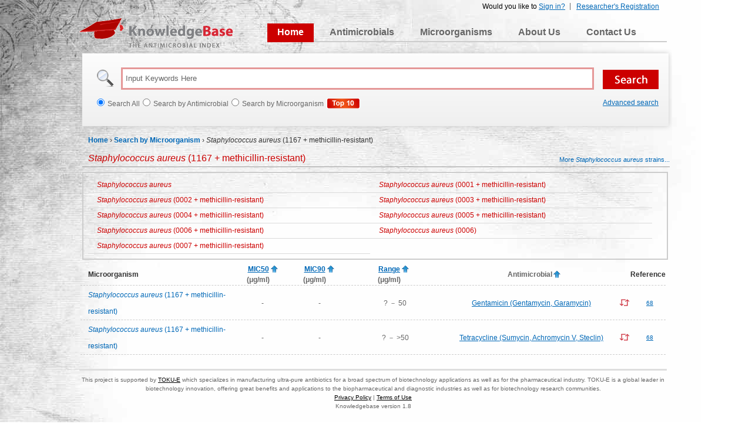

--- FILE ---
content_type: text/html; charset=utf-8
request_url: https://antibiotics.toku-e.com/microorganism_detail_2710.html
body_size: 3752
content:

<!DOCTYPE html PUBLIC "-//W3C//DTD XHTML 1.0 Transitional//EN" "http://www.w3.org/TR/xhtml1/DTD/xhtml1-transitional.dtd">
<html xmlns="http://www.w3.org/1999/xhtml" >
<head id="Head1"><title>
	Staphylococcus aureus (1167 methicillin-resistant) | The Antimicrobial Index Knowledgebase - TOKU-E
</title><meta name="robots" content="index, follow" /><meta name="keywords" content="Staphylococcus aureus, Staphylococcus aureus (1167 methicillin-resistant), MIC, Minimum inhibitory concentration, database, antimicrobial, susceptibility testing, MIC50, MIC90, TOKU-E" /><meta name="description" content="Staphylococcus aureus (1167 methicillin-resistant) antimicrobial susceptibility data." /><meta name="googlebot" content="index, follow" /><link rel="shortcut icon" type="image/x-icon" href="/favicon.ico" /><link href="/css/main.css" rel="stylesheet" type="text/css" />
    <script language="javascript" type="text/javascript" src="/js/jquery.js"></script>
    <script language="javascript" type="text/javascript" src="/js/public.js"></script> 
    <script type="text/javascript">
        $().ready(function () {
            var cookieHelper = new CookieHelper();
            var id = cookieHelper.getCookie("SortFeild");
            var isDesc = cookieHelper.getCookie("IsDesc");
            if (id != null) {
                if (isDesc == null || isDesc == "false")
                    isDess = false;
                else
                    isDesc = true;
                switch (id) {
                    case "F_AntibioticsName":
                        if (isDesc == true)
                            $("#F_AntibioticsName").attr("src", "../Images/sort_desc.gif");
                        break;
                    case "F_MIC90":
                        if (isDesc == true)
                            $("#F_MIC90").attr("src", "../Images/sort_desc.gif");
                        break;
                    case "F_MIC50":
                        if (isDesc == true)
                            $("#F_MIC50").attr("src", "../Images/sort_desc.gif");
                        break;
                    case "F_RangeB":
                        if (isDesc == true)
                            $("#F_RangeB").attr("src", "../Images/sort_desc.gif");
                        break;
                    default:
                        break;
                }
            }
        });
        function sortEvent(o) {
            var cookieHelper = new CookieHelper();
            cookieHelper.setCookie("SortFeild", $(o).attr("id"), 1);
            if ($(o).attr("src") == "../Images/sort_asc.gif") {
                $(o).attr("src", "../Images/sort_desc.gif");
                cookieHelper.setCookie("IsDesc", "true", 1);
            }
            else {
                $(o).attr("src", "../Images/sort_asc.gif");
                cookieHelper.setCookie("IsDesc", "false", 1);
            }
            location.reload();
        };
    </script>    
</head>
<body>
    <form method="post" action="./microorganism_detail_2710.html?ID=2710" id="form1">
<div class="aspNetHidden">
<input type="hidden" name="__VIEWSTATE" id="__VIEWSTATE" value="/[base64]" />
</div>

<div class="aspNetHidden">

	<input type="hidden" name="__VIEWSTATEGENERATOR" id="__VIEWSTATEGENERATOR" value="140D6B3B" />
</div> 
    <div id="main">
        
		<!-- Begin Header -->
		<script type="text/javascript" language="javascript" >
		    document.write("<script type='text/javascript' src='/Login/Top.aspx?" + Math.random() + "'></scr" + "ipt>"); 
        </script>
		<div id="navigation">
			<a class="logo" href="/">KnowledgeBase</a>
			<ul class="top_menu">
				<li><a href="/">Home</a></li>
				<li><a href="/antimicrobial">Antimicrobials</a></li>
				<li><a href="/microorganism">Microorganisms</a></li>
				<li><a href="/aboutus.html">About Us</a></li>
				<li><a href="/contactus.html">Contact Us</a></li>
			</ul>
		</div>
		<div id="searchbar">
			<input class="search_input" type="text" onfocus='if(this.value=="Input Keywords Here")this.value="";' autocomplete="off" onblur='searchBlur()' onkeyup ="loadKeyList(event)" value="Input Keywords Here" id="kw"/>
			<input id="sbtn" type="submit" value="" class="btns" />
			<div class="suggestionsBox" id="suggestions" style="display:none;">
                <ul id="autoSuggestionsList"></ul>
            </div>
			<ul>
			    <li><input type="radio" id="sway"  name="sway" value="0" />Search All</li>
				<li><input type="radio" id="sway" name="sway" value="1" />Search by Antimicrobial</li>
				<li><input type="radio" id="sway"  name="sway" value="2" />Search by Microorganism</li>
                <li style="list-style:none; margin-left:5px"><a href="/WebsiteAnalytics/Default.aspx"><img src="/Images/btn2.gif" alt="top 10 Antimicrobials/Microorganisms"/></a></li>
			</ul>
            <div class="ad-search"><a href="/Search.aspx">Advanced search</a></div>
		</div>

	<!-- End Header -->
        <!-- Begin Content -->
		<div id="page_position">	
			<a href="/">Home</a> &rsaquo; <a href="/m">Search by Microorganism</a> &rsaquo; <span><em>Staphylococcus aureus</em> (1167 + methicillin-resistant)</span>
		</div>
		<ul id="search_title">
			<li><span><em>Staphylococcus aureus</em> (1167 + methicillin-resistant)</span></li><div id="related_more"><a href="/microorganism_strains_1_2710.html"> More <em>Staphylococcus aureus</em>  strains...</a></div>
		</ul>
		<div id="related_title3">
		    <ul>
            
                     <li><a href="/microorganism_detail_2631.html"><em>Staphylococcus aureus</em></a></li>
                
                     <li><a href="/microorganism_detail_2632.html"><em>Staphylococcus aureus</em> (0001 + methicillin-resistant)</a></li>
                
                     <li><a href="/microorganism_detail_2633.html"><em>Staphylococcus aureus</em> (0002 + methicillin-resistant)</a></li>
                
                     <li><a href="/microorganism_detail_2634.html"><em>Staphylococcus aureus</em> (0003 + methicillin-resistant)</a></li>
                
                     <li><a href="/microorganism_detail_2635.html"><em>Staphylococcus aureus</em> (0004 + methicillin-resistant)</a></li>
                
                     <li><a href="/microorganism_detail_2636.html"><em>Staphylococcus aureus</em> (0005 + methicillin-resistant)</a></li>
                
                     <li><a href="/microorganism_detail_2638.html"><em>Staphylococcus aureus</em> (0006 + methicillin-resistant)</a></li>
                
                     <li><a href="/microorganism_detail_2637.html"><em>Staphylococcus aureus</em> (0006)</a></li>
                
                     <li><a href="/microorganism_detail_2639.html"><em>Staphylococcus aureus</em> (0007 + methicillin-resistant)</a></li>
                         
		    </ul>   
		</div>
		<table class="table_result_anti" border="0">
			<tr>
			    <th class="th_1st">Microorganism</th>
				<th valign="top" class="mic" align="left"  style="text-align:center; padding-left:20px"><div class="fff"><table  border="0" cellspacing="0" cellpadding="0">
  <tr>
    <td><a onclick="javascript:alert('The MIC is defined as the lowest concentration of a drug that will inhibit the visible growth of an organism after overnight incubation (this period is extended for organisms such as anaerobes, which require prolonged incubation for growth).')" title="The MIC is defined as the lowest concentration of a drug that will inhibit the visible growth of an organism after overnight incubation (this period is extended for organisms such as anaerobes, which require prolonged incubation for growth)." ><strong>MIC50</strong></a><br />
             (μg/ml)</td>
    <td valign="top" ><img src="../Images/sort_asc.gif" alt="sort" name="F_MIC50" id="F_MIC50"  title="sort" onclick="sortEvent(this)"/></td>
  </tr>
</table>
</div></th>
				<th class="mic"  style="text-align:center;padding-left:20px"><div class="fff"><table  border="0" cellspacing="0" cellpadding="0">
  <tr>
    <td> <a onclick="javascript:alert('The MIC is defined as the lowest concentration of a drug that will inhibit the visible growth of an organism after overnight incubation (this period is extended for organisms such as anaerobes, which require prolonged incubation for growth).')"  title="The MIC is defined as the lowest concentration of a drug that will inhibit the visible growth of an organism after overnight incubation (this period is extended for organisms such as anaerobes, which require prolonged incubation for growth)."><strong>MIC90</strong></a><br />
             (μg/ml)</td>
    <td valign="top" ><img alt="sort" title="sort" src="../Images/sort_asc.gif" onclick="sortEvent(this)" id="F_MIC90" /></td>
  </tr>
</table>
</div></th>
				<th class="range"  style="text-align:center;padding-left:50px"><div class="fff"><table  border="0" cellspacing="0" cellpadding="0">
  <tr>
    <td> <a onclick="javascript:alert('Range concentrations are all concentrations which are effective in the inhibition of the corresponding microorganism (Ex. A range of 1-32ug/mL indicates that the antimicrobial begins to inhibit the microorganism at 1ug/mL and reaches max inhibition at 32ug/mL).')" title="Range concentrations are all concentrations which are effective in the inhibition of the corresponding microorganism (Ex. A range of 1-32ug/mL indicates that the antimicrobial begins to inhibit the microorganism at 1ug/mL and reaches max inhibition at 32ug/mL"><strong>Range</strong></a><br />
             (μg/ml)</td>
    <td valign="top" ><img alt="sort" title="sort" src="../Images/sort_asc.gif" onclick="sortEvent(this)" id="F_RangeB" /></td>
  </tr>
</table>
</div></th>
				<th style="text-align:center;padding-left:110px""><div class="fff"><table  border="0" cellspacing="0" cellpadding="0">
  <tr>
    <td> Antimicrobial</td>
    <td valign="top" ><img alt="sort" title="sort" src="../Images/sort_asc.gif" onclick="sortEvent(this)" id="F_AntibioticsName" /></td>
  </tr>
</table>
</div></th>
				<th>Reference</th>
			</tr>
            
			        <tr>
			            <td class="orga_name th_1st"><em>Staphylococcus aureus</em> (1167 + methicillin-resistant)</td>
				        
				        <td  align="left">-</td>
				        <td>-</td>
				        <td>? － 50</td>
				        <td class="orga_name"><a href="/antimicrobial_664.html" target="_blank">Gentamicin (Gentamycin, Garamycin)</a><span><a href="/microorganism_antimicrobial_2710_664.html" target="_blank"><img src="/Images/relation.png"/></a></span></td>
				        <td class="reference"><a href="/Reference.aspx#68" target="_blank" title='Kone WM, Atindehou KK, Terreaux C, Hostettmann K, Traore D, Dosso M&nbsp;2004.&nbsp;Traditional medicine in north Cote-d'Ivoire: screening of 50 medicinal plants for antibacterial activity.&nbsp;93:43-49'>68</a></td>
			        </tr>
                
			        <tr>
			            <td class="orga_name th_1st"><em>Staphylococcus aureus</em> (1167 + methicillin-resistant)</td>
				        
				        <td  align="left">-</td>
				        <td>-</td>
				        <td>? － >50</td>
				        <td class="orga_name"><a href="/antimicrobial_1134.html" target="_blank">Tetracycline (Sumycin, Achromycin V, Steclin)</a><span><a href="/microorganism_antimicrobial_2710_1134.html" target="_blank"><img src="/Images/relation.png"/></a></span></td>
				        <td class="reference"><a href="/Reference.aspx#68" target="_blank" title='Kone WM, Atindehou KK, Terreaux C, Hostettmann K, Traore D, Dosso M&nbsp;2004.&nbsp;Traditional medicine in north Cote-d'Ivoire: screening of 50 medicinal plants for antibacterial activity.&nbsp;93:43-49'>68</a></td>
			        </tr>
                
		</table>
		<div class="pagemark">
		     
<!-- AspNetPager V6.0.0 for VS2005  Copyright:2003-2006 Webdiyer (www.webdiyer.com) -->
<!--记录总数只有一页，AspNetPager已自动隐藏，若需在只有一页数据时显示AspNetPager，请将AlwaysShow属性值设为true！-->
<!-- AspNetPager V6.0.0 for VS2005 End -->


		</div>
	<!-- End Content -->
        
<!-- Begin Footer -->
		<div id="footer">
			This project is supported by <a href="http://www.toku-e.com" target="_blank">TOKU-E</a> which specializes in manufacturing ultra-pure antibiotics for a broad spectrum of biotechnology applications as well as for the pharmaceutical industry. TOKU-E is a global leader in biotechnology innovation, offering great benefits and applications to the biopharmaceutical and diagnostic industries as well as for biotechnology research communities. <br /><a href="/privacypolicy.html">Privacy Policy</a> | <a href="/terms_of_use.html">Terms of Use</a><br />Knowledgebase version 1.8
		</div>
		<script type="text/javascript">
          var _gaq = _gaq || [];
          _gaq.push(['_setAccount', 'UA-17291092-2']);
          _gaq.push(['_trackPageview']);
          (function() {
            var ga = document.createElement('script'); ga.type = 'text/javascript'; ga.async = true;
            ga.src = ('https:' == document.location.protocol ? ' https://ssl' : ' http://www') + '.google-analytics.com/ga.js';
            var s = document.getElementsByTagName('script')[0]; s.parentNode.insertBefore(ga, s);
          })();
        </script>
        
	<!-- End Footer -->
    </div>
    </form>
<script defer src="https://static.cloudflareinsights.com/beacon.min.js/vcd15cbe7772f49c399c6a5babf22c1241717689176015" integrity="sha512-ZpsOmlRQV6y907TI0dKBHq9Md29nnaEIPlkf84rnaERnq6zvWvPUqr2ft8M1aS28oN72PdrCzSjY4U6VaAw1EQ==" data-cf-beacon='{"version":"2024.11.0","token":"830923ed0b2541f8bc54fcc0f85bd7a3","r":1,"server_timing":{"name":{"cfCacheStatus":true,"cfEdge":true,"cfExtPri":true,"cfL4":true,"cfOrigin":true,"cfSpeedBrain":true},"location_startswith":null}}' crossorigin="anonymous"></script>
</body>
</html>

--- FILE ---
content_type: text/html; charset=utf-8
request_url: https://antibiotics.toku-e.com/Login/Top.aspx?0.3840931281410611
body_size: -14
content:


document.write("<div id='top_login2'>");
document.write("	        <ul>");
document.write("	            <li style='border:none'><a href='/Register.aspx'>Researcher's Registration</a></li>");


document.write("	            <li>Would you like to <a href='/login.aspx?ReturnUrl=https://antibiotics.toku-e.com/microorganism_detail_2710.html'>Sign in?</a></li>	");



document.write("	        </ul>"); 	
document.write("</div>");
